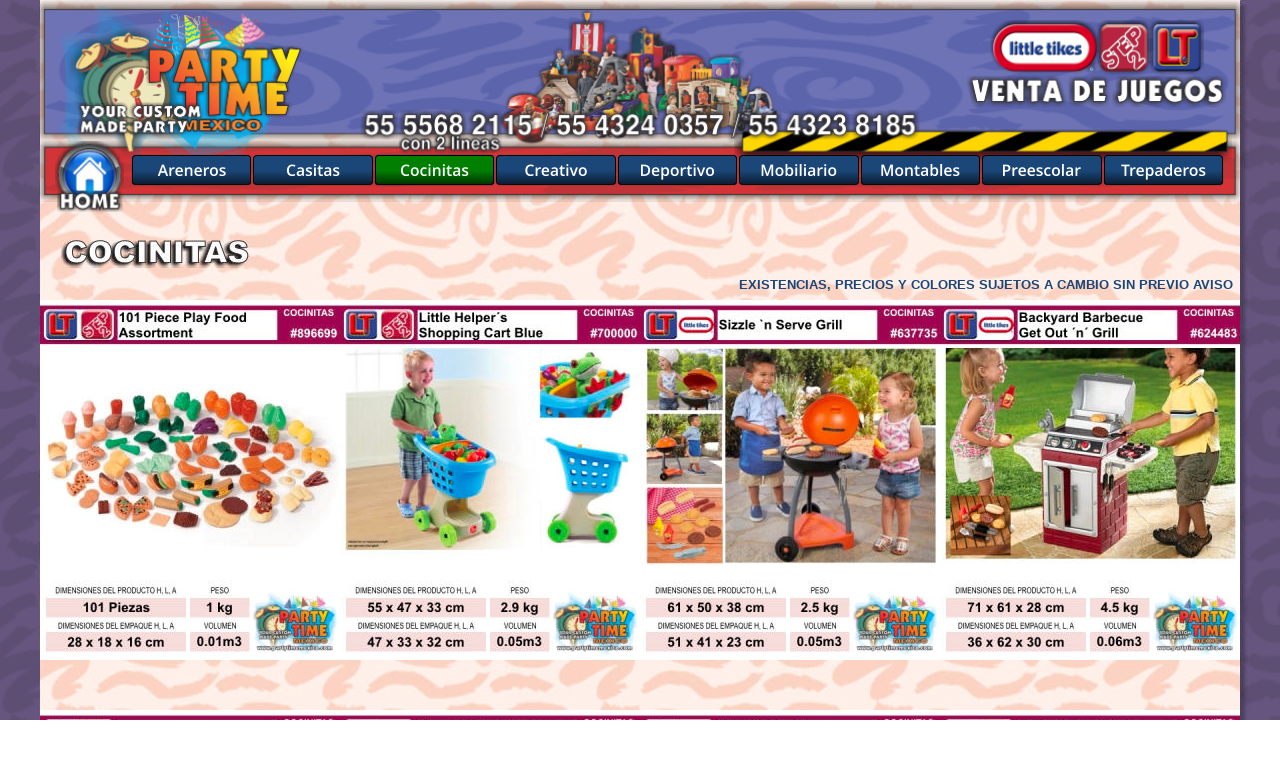

--- FILE ---
content_type: text/html
request_url: https://www.partytimemexico.com/cocinitas.htm
body_size: 1475
content:
<!DOCTYPE html>
<html lang="en">
<head>
 <meta http-equiv="X-UA-Compatible" content="IE=EDGE"/>
 <meta charset="utf-8"/>
 <meta name="Generator" content="Xara HTML filter v.9.0.0.53"/>
 <meta name="XAR Files" content="index_htm_files/xr_files.txt"/>
 <title>COCINITAS EN VENTA</title>
 <meta name="viewport" content="width=device-width, initial-scale=1" />
 <meta name="keywords" content="juegos inflables, brincolines, brincolines en renta, renta de inflables, juegos inflables en renta, renta de brincolines, tiburon inflable, renta de juegos, fiestas infantiles, juegos infantiles, renta de juegos, juegos little tikes, little tikes, renta de little tikes, little tikes en renta, renta de juegos infantiles, recuerdos de fiesta"/>
 <meta name="description" content="RENTA DE JUEGOS"/>
 <link rel="stylesheet" href="index_htm_files/xr_fonts.css"/>
 <script><!--
 if(navigator.userAgent.indexOf('MSIE')!=-1 || navigator.userAgent.indexOf('Trident')!=-1){ document.write('<link rel="stylesheet" href="index_htm_files/xr_fontsie.css"/>');}
 --></script>
 <script>document.documentElement.className="xr_bgh17";</script>
 <link rel="stylesheet" href="index_htm_files/xr_main.css"/>
 <link rel="stylesheet" href="index_htm_files/custom_styles.css"/>
 <link rel="stylesheet" href="index_htm_files/xr_text.css"/>
 <script src="index_htm_files/roe.js"></script>
 <script src="index_htm_files/replaceMobileFonts.js"></script>
 <script src="index_htm_files/prs4.js"></script>
 <script src="index_htm_files/jquery.js"></script>
 <link rel="stylesheet" href="index_htm_files/ani.css"/>
 <style>
  #xr_xr {top:0px;}
 </style>
 <link rel="icon" href="https://partytimemexico.com/index_htm_files/bmptemptemp_Wrp_icon.ico">
</head>
<body class="xr_bgb17">
<div class="xr_ap" id="xr_xrii"  style="width: 100%; height: 100%; min-width: 1200px; min-height: 1591px; top:0%; left:0%; overflow:hidden;">
<div class="xr_ap" id="xr_xr" style="width: 1200px; height: 1591px; left:50%; margin-left: -600px; text-align: left; top:0px;">
 <script>var xr_xr=document.getElementById("xr_xr");xr_rxc();</script>
<div id="xr_td" class="xr_td">
<div class="xr_ap xr_pp">
 <img class="xr_rn_ xr_ap" src="index_htm_files/3356.jpg" alt="" title="" style="left:-2px;top:-2px;width:1214px;height:1605px;"/>
</div>
<div id="xr_xrc18" class="xr_ap xr_xri_ xr_xrc" style="width: 1200px; height: 1591px; overflow:hidden;">
 <img class="xr_ap" src="index_htm_files/2714.jpg" alt="" title="" style="left:0px;top:1530px;width:1200px;height:61px;"/>
 <img class="xr_ap" src="index_htm_files/2568.jpg" alt="" title="" style="left:0px;top:300px;width:300px;height:360px;"/>
 <img class="xr_ap" src="index_htm_files/2569.jpg" alt="" title="" style="left:600px;top:300px;width:300px;height:360px;"/>
 <img class="xr_ap" src="index_htm_files/2570.jpg" alt="" title="" style="left:900px;top:300px;width:300px;height:360px;"/>
 <img class="xr_ap" src="index_htm_files/2571.jpg" alt="" title="" style="left:0px;top:710px;width:300px;height:360px;"/>
 <img class="xr_ap" src="index_htm_files/2572.jpg" alt="" title="" style="left:300px;top:710px;width:300px;height:360px;"/>
 <img class="xr_ap" src="index_htm_files/2573.jpg" alt="" title="" style="left:600px;top:710px;width:300px;height:360px;"/>
 <img class="xr_ap" src="index_htm_files/2574.jpg" alt="" title="" style="left:900px;top:710px;width:300px;height:360px;"/>
 <img class="xr_ap" src="index_htm_files/2594.jpg" alt="" title="" style="left:300px;top:300px;width:300px;height:360px;"/>
 <img class="xr_ap" src="index_htm_files/2595.jpg" alt="" title="" style="left:600px;top:1120px;width:300px;height:360px;"/>
 <img class="xr_ap" src="index_htm_files/2596.jpg" alt="" title="" style="left:900px;top:1120px;width:300px;height:360px;"/>
 <img class="xr_ap" src="index_htm_files/2597.jpg" alt="" title="" style="left:300px;top:1120px;width:300px;height:360px;"/>
 <img class="xr_ap" src="index_htm_files/2598.jpg" alt="" title="" style="left:0px;top:1120px;width:300px;height:360px;"/>
 <img class="xr_ap" src="index_htm_files/2715.jpg" alt="" title="" style="left:20px;top:240px;width:189px;height:29px;"/>
 <div class="xr_txt Normal_text xr_s28" style="position: absolute; left:699px; top:289px; width:484px; height:10px;">
  <span class="xr_tl Normal_text xr_s28" style="top: -11.77px;">EXISTENCIAS, PRECIOS Y COLORES SUJETOS A CAMBIO SIN PREVIO AVISO</span>
 </div>
 <img class="xr_ap xr_parallax50" src="index_htm_files/2873.png" alt="" title="" style="left:0px;top:0px;width:1200px;height:202px;"/>
 <a href="venta.htm" target="_self" onclick="return(xr_nn());">
  <img class="xr_ap xr_parallax50" src="index_htm_files/2875.png" alt="" title="" onmousemove="xr_mo(this,0,event)" style="left:15px;top:140px;width:70px;height:74px;"/>
 </a>
 <div id="xr_xo0" class="xr_ap" style="left:0; top:0; width:1200px; height:100px; visibility:hidden; z-index:3;">
 <a href="" onclick="return(false);" onmousedown="xr_ppir(this);">
 </a>
 </div>
 <div id="xr_xd0"></div>
</div>
<div class="xr_xpos" style="position:absolute; left: 12px; top: 1541px; width:1101px; height:41px;">
<div id="xr_nb77" class="xr_ar">
 <div class="xr_ar xr_nb0">
 <a href="areneros.htm" target="_self" onclick="return(xr_nn());">
  <img class="xr_rn_ xr_ap" src="index_htm_files/1488.png" alt="Areneros" title="" onmousemove="xr_mo(this,0,event)" style="left:0px;top:0px;width:130px;height:41px;"/>
  <img class="xr_rn_ xr_ap xr_ro xr_ro0 xr_tt0" src="index_htm_files/1241.png" alt="Areneros" title="" onmousemove="xr_mo(this,0)" style="left:0px;top:0px;width:130px;height:41px;"/>
 </a>
 </div>
 <div class="xr_ar xr_nb0">
 <a href="casitas.htm" target="_self" onclick="return(xr_nn());">
  <img class="xr_rn_ xr_ap" src="index_htm_files/1489.png" alt="Casitas" title="" onmousemove="xr_mo(this,0,event)" style="left:121px;top:0px;width:130px;height:41px;"/>
  <img class="xr_rn_ xr_ap xr_ro xr_ro0 xr_tt0" src="index_htm_files/1242.png" alt="Casitas" title="" onmousemove="xr_mo(this,0)" style="left:121px;top:0px;width:130px;height:41px;"/>
 </a>
 </div>
 <div class="xr_ar xr_nb0">
 <a href="javascript:;" onclick="return(xr_nn());">
  <img class="xr_rn_ xr_ap" src="index_htm_files/1490.png" alt="Cocinitas" title="" onmousemove="xr_mo(this,0,event)" style="left:242px;top:0px;width:131px;height:41px;"/>
  <img class="xr_rn_ xr_ap xr_rs" src="index_htm_files/1243.png" alt="Cocinitas" title="" onmousemove="xr_mo(this,0)" style="left:242px;top:0px;width:131px;height:41px;"/>
 </a>
 </div>
 <div class="xr_ar xr_nb0">
 <a href="creativo.htm" target="_self" onclick="return(xr_nn());">
  <img class="xr_rn_ xr_ap" src="index_htm_files/1491.png" alt="Creativo" title="" onmousemove="xr_mo(this,0,event)" style="left:364px;top:0px;width:130px;height:41px;"/>
  <img class="xr_rn_index_htm_files/1244@2x.png xr_ap xr_ro xr_ro0 xr_tt0" src="index_htm_files/4404.png" alt="Creativo" title="" onmousemove="xr_mo(this,0)" style="left:364px;top:0px;width:130px;height:41px;"/>
 </a>
 </div>
 <div class="xr_ar xr_nb0">
 <a href="deportivo.htm" target="_self" onclick="return(xr_nn());">
  <img class="xr_rn_ xr_ap" src="index_htm_files/1492.png" alt="Deportivo" title="" onmousemove="xr_mo(this,0,event)" style="left:485px;top:0px;width:131px;height:41px;"/>
  <img class="xr_rn_ xr_ap xr_ro xr_ro0 xr_tt0" src="index_htm_files/1501.png" alt="Deportivo" title="" onmousemove="xr_mo(this,0)" style="left:485px;top:0px;width:131px;height:41px;"/>
 </a>
 </div>
 <div class="xr_ar xr_nb0">
 <a href="mobiliario.htm" target="_self" onclick="return(xr_nn());">
  <img class="xr_rn_ xr_ap" src="index_htm_files/1493.png" alt="Mobiliario" title="" onmousemove="xr_mo(this,0,event)" style="left:607px;top:0px;width:130px;height:41px;"/>
  <img class="xr_rn_ xr_ap xr_ro xr_ro0 xr_tt0" src="index_htm_files/1502.png" alt="Mobiliario" title="" onmousemove="xr_mo(this,0)" style="left:607px;top:0px;width:130px;height:41px;"/>
 </a>
 </div>
 <div class="xr_ar xr_nb0">
 <a href="montables.htm" target="_self" onclick="return(xr_nn());">
  <img class="xr_rn_ xr_ap" src="index_htm_files/1494.png" alt="Montables" title="" onmousemove="xr_mo(this,0,event)" style="left:728px;top:0px;width:131px;height:41px;"/>
  <img class="xr_rn_ xr_ap xr_ro xr_ro0 xr_tt0" src="index_htm_files/1503.png" alt="Montables" title="" onmousemove="xr_mo(this,0)" style="left:728px;top:0px;width:131px;height:41px;"/>
 </a>
 </div>
 <div class="xr_ar xr_nb0">
 <a href="preescolar.htm" target="_self" onclick="return(xr_nn());">
  <img class="xr_rn_ xr_ap" src="index_htm_files/1495.png" alt="Preescolar" title="" onmousemove="xr_mo(this,0,event)" style="left:850px;top:0px;width:130px;height:41px;"/>
  <img class="xr_rn_ xr_ap xr_ro xr_ro0 xr_tt0" src="index_htm_files/1510.png" alt="Preescolar" title="" onmousemove="xr_mo(this,0)" style="left:850px;top:0px;width:130px;height:41px;"/>
 </a>
 </div>
 <div class="xr_ar xr_nb0">
 <a href="trepaderos.htm" target="_self" onclick="return(xr_nn());">
  <img class="xr_rn_ xr_ap" src="index_htm_files/1496.png" alt="Trepaderos" title="" onmousemove="xr_mo(this,0,event)" style="left:971px;top:0px;width:130px;height:41px;"/>
  <img class="xr_rn_ xr_ap xr_ro xr_ro0 xr_tt0" src="index_htm_files/1511.png" alt="Trepaderos" title="" onmousemove="xr_mo(this,0)" style="left:971px;top:0px;width:130px;height:41px;"/>
 </a>
 </div>
</div>
</div>
<div class="xr_xpos xr_parallax50" style="position:absolute; left: 87px; top: 150px; width:1101px; height:41px;">
<div id="xr_nb79" class="xr_ar">
 <div class="xr_ar xr_nb0">
 <a href="areneros.htm" target="_self" onclick="return(xr_nn());">
  <img class="xr_rn_ xr_ap" src="index_htm_files/1488.png" alt="Areneros" title="" onmousemove="xr_mo(this,0,event)" style="left:0px;top:0px;width:130px;height:41px;"/>
  <img class="xr_rn_ xr_ap xr_ro xr_ro0 xr_tt0" src="index_htm_files/1241.png" alt="Areneros" title="" onmousemove="xr_mo(this,0)" style="left:0px;top:0px;width:130px;height:41px;"/>
 </a>
 </div>
 <div class="xr_ar xr_nb0">
 <a href="casitas.htm" target="_self" onclick="return(xr_nn());">
  <img class="xr_rn_ xr_ap" src="index_htm_files/1489.png" alt="Casitas" title="" onmousemove="xr_mo(this,0,event)" style="left:121px;top:0px;width:130px;height:41px;"/>
  <img class="xr_rn_ xr_ap xr_ro xr_ro0 xr_tt0" src="index_htm_files/1242.png" alt="Casitas" title="" onmousemove="xr_mo(this,0)" style="left:121px;top:0px;width:130px;height:41px;"/>
 </a>
 </div>
 <div class="xr_ar xr_nb0">
 <a href="javascript:;" onclick="return(xr_nn());">
  <img class="xr_rn_ xr_ap" src="index_htm_files/1490.png" alt="Cocinitas" title="" onmousemove="xr_mo(this,0,event)" style="left:242px;top:0px;width:131px;height:41px;"/>
  <img class="xr_rn_ xr_ap xr_rs" src="index_htm_files/1243.png" alt="Cocinitas" title="" onmousemove="xr_mo(this,0)" style="left:242px;top:0px;width:131px;height:41px;"/>
 </a>
 </div>
 <div class="xr_ar xr_nb0">
 <a href="creativo.htm" target="_self" onclick="return(xr_nn());">
  <img class="xr_rn_ xr_ap" src="index_htm_files/1491.png" alt="Creativo" title="" onmousemove="xr_mo(this,0,event)" style="left:364px;top:0px;width:130px;height:41px;"/>
  <img class="xr_rn_index_htm_files/1244@2x.png xr_ap xr_ro xr_ro0 xr_tt0" src="index_htm_files/4404.png" alt="Creativo" title="" onmousemove="xr_mo(this,0)" style="left:364px;top:0px;width:130px;height:41px;"/>
 </a>
 </div>
 <div class="xr_ar xr_nb0">
 <a href="deportivo.htm" target="_self" onclick="return(xr_nn());">
  <img class="xr_rn_ xr_ap" src="index_htm_files/1492.png" alt="Deportivo" title="" onmousemove="xr_mo(this,0,event)" style="left:485px;top:0px;width:131px;height:41px;"/>
  <img class="xr_rn_ xr_ap xr_ro xr_ro0 xr_tt0" src="index_htm_files/1501.png" alt="Deportivo" title="" onmousemove="xr_mo(this,0)" style="left:485px;top:0px;width:131px;height:41px;"/>
 </a>
 </div>
 <div class="xr_ar xr_nb0">
 <a href="mobiliario.htm" target="_self" onclick="return(xr_nn());">
  <img class="xr_rn_ xr_ap" src="index_htm_files/1493.png" alt="Mobiliario" title="" onmousemove="xr_mo(this,0,event)" style="left:607px;top:0px;width:130px;height:41px;"/>
  <img class="xr_rn_ xr_ap xr_ro xr_ro0 xr_tt0" src="index_htm_files/1502.png" alt="Mobiliario" title="" onmousemove="xr_mo(this,0)" style="left:607px;top:0px;width:130px;height:41px;"/>
 </a>
 </div>
 <div class="xr_ar xr_nb0">
 <a href="montables.htm" target="_self" onclick="return(xr_nn());">
  <img class="xr_rn_ xr_ap" src="index_htm_files/1494.png" alt="Montables" title="" onmousemove="xr_mo(this,0,event)" style="left:728px;top:0px;width:131px;height:41px;"/>
  <img class="xr_rn_ xr_ap xr_ro xr_ro0 xr_tt0" src="index_htm_files/1503.png" alt="Montables" title="" onmousemove="xr_mo(this,0)" style="left:728px;top:0px;width:131px;height:41px;"/>
 </a>
 </div>
 <div class="xr_ar xr_nb0">
 <a href="preescolar.htm" target="_self" onclick="return(xr_nn());">
  <img class="xr_rn_ xr_ap" src="index_htm_files/1495.png" alt="Preescolar" title="" onmousemove="xr_mo(this,0,event)" style="left:850px;top:0px;width:130px;height:41px;"/>
  <img class="xr_rn_ xr_ap xr_ro xr_ro0 xr_tt0" src="index_htm_files/1510.png" alt="Preescolar" title="" onmousemove="xr_mo(this,0)" style="left:850px;top:0px;width:130px;height:41px;"/>
 </a>
 </div>
 <div class="xr_ar xr_nb0">
 <a href="trepaderos.htm" target="_self" onclick="return(xr_nn());">
  <img class="xr_rn_ xr_ap" src="index_htm_files/1496.png" alt="Trepaderos" title="" onmousemove="xr_mo(this,0,event)" style="left:971px;top:0px;width:130px;height:41px;"/>
  <img class="xr_rn_ xr_ap xr_ro xr_ro0 xr_tt0" src="index_htm_files/1511.png" alt="Trepaderos" title="" onmousemove="xr_mo(this,0)" style="left:971px;top:0px;width:130px;height:41px;"/>
 </a>
 </div>
</div>
</div>
</div>
</div>
</div >
<!--[if lt IE 7]><script src="index_htm_files/png.js"></script><![endif]-->
<!--[if IE]><script>xr_aeh()</script><![endif]--><!--[if !IE]>--><script>xr_htm();repMobFonts();window.addEventListener('load', xr_aeh, false);</script><!--<![endif]-->
</body>
</html>

--- FILE ---
content_type: text/css
request_url: https://www.partytimemexico.com/index_htm_files/xr_fonts.css
body_size: -122
content:
@import url(https://fonts.googleapis.com/css?family=Arimo:regular,700&subset=latin);
@import url(https://fonts.googleapis.com/css?family=Open+Sans:700&subset=latin);


--- FILE ---
content_type: text/css
request_url: https://www.partytimemexico.com/index_htm_files/xr_main.css
body_size: 1550
content:
/* Site settings */
body {background-color:#ffffff;margin:0px;font-family:Arial,sans-serif;font-size:13px;font-weight:normal;font-style:normal;text-decoration:none;text-rendering:optimizeLegibility;font-feature-settings:'kern', 'liga' 0, 'clig' 0, 'calt' 0;color:#000000;letter-spacing:0em;-webkit-print-color-adjust:exact;}
a {text-decoration:none;}
a:link {color:#1A4678; cursor:pointer;}
a:visited {color:#1A4678;}
a:hover {color:#E02939;}
a * {color:#1A4678;text-decoration:none;}
sup {font-size:0.5em; vertical-align: 0.66em;}
sub {font-size:0.5em; vertical-align: -0.1em;}
.xr_tl {position: absolute; white-space: pre; unicode-bidi:bidi-override;}
.xr_tr {position: absolute; white-space: pre; unicode-bidi:bidi-override; text-align:right;}
.xr_tc {position: absolute; white-space: pre; unicode-bidi:bidi-override; text-align:center;}
.xr_tj {position: absolute; unicode-bidi:bidi-override; text-align:justify;}
.xr_tb {position: absolute; unicode-bidi:bidi-override;}
.xr_e1 {display: inline-block; border:none; white-space:normal;}
.xr_e2 {position: absolute; display: block; border:none;}
.xr_ap {position: absolute; border:none;}
.xr_ar {position: absolute; display:block;}
.xr_ae {position: relative; border:none;}
.xr_strb {z-index: 1;}
.xr_strb .mxs-arrow, .xr_strb .mxs-navigation {visibility: hidden;}
.xr_strf {z-index: 3;}
.xr_xrc, .xr_xri_, .xr_sxri, .xr_xpos {z-index: 2;}
.xr_ro, .xr_rd, .xr_rs {z-index: 3;}
.xr_tu {unicode-bidi:bidi-override;margin-top:0px;margin-bottom:0px;}

.xr_tt0 {transition: all 0s;}
.xr_tt1 {transition: all 0.1s; transition-timing-function: ease-in;}
.xr_tt2 {transition: all 0.25s; transition-timing-function: ease-in;}
.xr_tt3 {transition: all 0.5s; transition-timing-function: ease-in;}
.xr_tt4 {transition: all 1s; transition-timing-function: ease-in;}
.xr_tt5 {transition: all 2s; transition-timing-function: ease-in;}
a:hover .xr_ro, a:active .xr_rd, .xr_nb0:hover .xr_ro{visibility:visible;opacity: 1;transform: none;}

a:active .xr_ro {opacity:0;}
.xr_ro, .xr_rd {visibility:hidden;opacity:0;}
.xr_ro0, .xr_rd0, a:active .xr_ro0 {opacity:0;}
.xr_ro1, .xr_rd1, a:active .xr_ro1 {transform:translate3d(0,-20%,0);}
.xr_ro2, .xr_rd2, a:active .xr_ro2 {transform:translate3d(20%,0,0);}
.xr_ro3, .xr_rd3, a:active .xr_ro3 {transform-origin:top; transform:scale3d(1,0.3,1);}
.xr_ro4, .xr_rd4, a:active .xr_ro4 {transform-origin:left; transform:scale3d(0.3,1,1);}
.xr_ro5, .xr_rd5, a:active .xr_ro5 {transform:rotate3d(1,0,0,180deg); -ms-transform: rotateX(180deg);}
.xr_ro6, .xr_rd6, a:active .xr_ro6 {transform:rotate3d(0,1,0,180deg); -ms-transform: rotateY(180deg);}
.xr_ro7, .xr_rd7, a:active .xr_ro7 {transform:rotate3d(0,0,1,180deg);}
.xr_ro8, .xr_rd8, a:active .xr_ro8 {transform:scale3d(0.3,0.3,1);}
.xr_ro9, .xr_rd9, a:active .xr_ro9 {transform:skew(-30deg,0) translate3d(10%,0,0);}
.xr_ro10, .xr_rd10, a:active .xr_ro10 {transform-origin:50% 500%; transform:rotate3d(0,0,1,10deg);}
.xr_ro11, .xr_rd11, a:active .xr_ro11 {transform:translate3d(0,-50%,0) scale3d(0.3,0.3,1);}
.xr_ro12, .xr_rd12, a:active .xr_ro12 {transform:translate3d(0,20%,0);}
.xr_ro13, .xr_rd13, a:active .xr_ro13 {transform:translate3d(-20%,0,0);}
.xr_stickie {z-index: 90;}
.xr_nb0 {touch-action: none;}
.xr_nb0:hover > .xr_nb2, .xr_nb1:hover > .xr_nb2 {visibility: visible; opacity: 1 !important; transform: none !important;}
.xr_nb2 {white-space: nowrap; padding:0px; margin:0px; visibility: hidden; position: absolute; z-index:101;}
.xr_nb2 li {display:block;}
.xr_nb2 li a {display:block; text-decoration:none;}
.xr_nb4 {display:block; padding:0px; margin:0px;}
.xr_nb6 {width:100%; height:2px;}
.xr_nb1 {position: relative;}
.xr_nb1:after {content: ''; position: absolute; top: 50%; right: .5em; height: 0px; width: 0px; border: 5px solid transparent; margin-top: -5px; margin-right: -3px; border-color: transparent; border-left-color: inherit;}
.xr_apb {display:block; position:absolute;}
.xr_c_Theme_Color_1 {color:#1A4678;}
.xr_bgb0 {background:url('392.png') 20px 20px repeat; background-attachment:fixed;}
.xr_bgb1 {background:url('440.jpg') -84px 0px repeat; background-attachment:fixed;}
.xr_bgb2 {background:url('440.jpg') -84px 0px repeat; background-attachment:fixed;}
#xr_nb1 {font-family:Arial; font-size:11px;}
#xr_nb1 li:hover > a {background-color:#666666; color:#FFFFFF;}
#xr_nb1 li a {color:#000000; background-color:#B2B2B2; padding:2px; padding-right:20px;}
#xr_nb1 li > div {background-color:#B2B2B2; padding:2px;}
#xr_nb1 .xr_nb6 {background-color:#000000;}
#xr_nb1 li {border-color:#000000;}
#xr_nb1 li:hover {border-color:#FFFFFF;}
#xr_nb1 ul {border: solid 0px #000000; background-color:#B2B2B2;}
#xr_nb1 .xr_nb2 {transition: visibility 300ms;}
.xr_bgb3 {background:url('440.jpg') -84px 0px repeat; background-attachment:fixed;}
#xr_nb5 {font-family:Arial; font-size:11px;}
#xr_nb5 li:hover > a {background-color:#666666; color:#FFFFFF;}
#xr_nb5 li a {color:#000000; background-color:#B2B2B2; padding:2px; padding-right:20px;}
#xr_nb5 li > div {background-color:#B2B2B2; padding:2px;}
#xr_nb5 .xr_nb6 {background-color:#000000;}
#xr_nb5 li {border-color:#000000;}
#xr_nb5 li:hover {border-color:#FFFFFF;}
#xr_nb5 ul {border: solid 0px #000000; background-color:#B2B2B2;}
#xr_nb5 .xr_nb2 {transition: visibility 300ms;}
#xr_nb7 {font-family:Arial; font-size:11px;}
#xr_nb7 li:hover > a {background-color:#666666; color:#FFFFFF;}
#xr_nb7 li a {color:#000000; background-color:#B2B2B2; padding:2px; padding-right:20px;}
#xr_nb7 li > div {background-color:#B2B2B2; padding:2px;}
#xr_nb7 .xr_nb6 {background-color:#000000;}
#xr_nb7 li {border-color:#000000;}
#xr_nb7 li:hover {border-color:#FFFFFF;}
#xr_nb7 ul {border: solid 0px #000000; background-color:#B2B2B2;}
#xr_nb7 .xr_nb2 {transition: visibility 300ms;}
.xr_bgb4 {background:url('440.jpg') -84px 0px repeat; background-attachment:fixed;}
#xr_nb13 {font-family:Arial; font-size:11px;}
#xr_nb13 li:hover > a {background-color:#666666; color:#FFFFFF;}
#xr_nb13 li a {color:#000000; background-color:#B2B2B2; padding:2px; padding-right:20px;}
#xr_nb13 li > div {background-color:#B2B2B2; padding:2px;}
#xr_nb13 .xr_nb6 {background-color:#000000;}
#xr_nb13 li {border-color:#000000;}
#xr_nb13 li:hover {border-color:#FFFFFF;}
#xr_nb13 ul {border: solid 0px #000000; background-color:#B2B2B2;}
#xr_nb13 .xr_nb2 {transition: visibility 300ms;}
#xr_nb15 {font-family:Arial; font-size:11px;}
#xr_nb15 li:hover > a {background-color:#666666; color:#FFFFFF;}
#xr_nb15 li a {color:#000000; background-color:#B2B2B2; padding:2px; padding-right:20px;}
#xr_nb15 li > div {background-color:#B2B2B2; padding:2px;}
#xr_nb15 .xr_nb6 {background-color:#000000;}
#xr_nb15 li {border-color:#000000;}
#xr_nb15 li:hover {border-color:#FFFFFF;}
#xr_nb15 ul {border: solid 0px #000000; background-color:#B2B2B2;}
#xr_nb15 .xr_nb2 {transition: visibility 300ms;}
.xr_bgb5 {background:url('440.jpg') -84px 0px repeat; background-attachment:fixed;}
#xr_nb21 {font-family:Arial; font-size:11px;}
#xr_nb21 li:hover > a {background-color:#666666; color:#FFFFFF;}
#xr_nb21 li a {color:#000000; background-color:#B2B2B2; padding:2px; padding-right:20px;}
#xr_nb21 li > div {background-color:#B2B2B2; padding:2px;}
#xr_nb21 .xr_nb6 {background-color:#000000;}
#xr_nb21 li {border-color:#000000;}
#xr_nb21 li:hover {border-color:#FFFFFF;}
#xr_nb21 ul {border: solid 0px #000000; background-color:#B2B2B2;}
#xr_nb21 .xr_nb2 {transition: visibility 300ms;}
#xr_nb23 {font-family:Arial; font-size:11px;}
#xr_nb23 li:hover > a {background-color:#666666; color:#FFFFFF;}
#xr_nb23 li a {color:#000000; background-color:#B2B2B2; padding:2px; padding-right:20px;}
#xr_nb23 li > div {background-color:#B2B2B2; padding:2px;}
#xr_nb23 .xr_nb6 {background-color:#000000;}
#xr_nb23 li {border-color:#000000;}
#xr_nb23 li:hover {border-color:#FFFFFF;}
#xr_nb23 ul {border: solid 0px #000000; background-color:#B2B2B2;}
#xr_nb23 .xr_nb2 {transition: visibility 300ms;}
.xr_bgb6 {background:url('440.jpg') -84px 0px repeat; background-attachment:fixed;}
#xr_nb29 {font-family:Arial; font-size:11px;}
#xr_nb29 li:hover > a {background-color:#666666; color:#FFFFFF;}
#xr_nb29 li a {color:#000000; background-color:#B2B2B2; padding:2px; padding-right:20px;}
#xr_nb29 li > div {background-color:#B2B2B2; padding:2px;}
#xr_nb29 .xr_nb6 {background-color:#000000;}
#xr_nb29 li {border-color:#000000;}
#xr_nb29 li:hover {border-color:#FFFFFF;}
#xr_nb29 ul {border: solid 0px #000000; background-color:#B2B2B2;}
#xr_nb29 .xr_nb2 {transition: visibility 300ms;}
#xr_nb31 {font-family:Arial; font-size:11px;}
#xr_nb31 li:hover > a {background-color:#666666; color:#FFFFFF;}
#xr_nb31 li a {color:#000000; background-color:#B2B2B2; padding:2px; padding-right:20px;}
#xr_nb31 li > div {background-color:#B2B2B2; padding:2px;}
#xr_nb31 .xr_nb6 {background-color:#000000;}
#xr_nb31 li {border-color:#000000;}
#xr_nb31 li:hover {border-color:#FFFFFF;}
#xr_nb31 ul {border: solid 0px #000000; background-color:#B2B2B2;}
#xr_nb31 .xr_nb2 {transition: visibility 300ms;}
.xr_bgb7 {background:url('440.jpg') -84px 0px repeat; background-attachment:fixed;}
#xr_nb37 {font-family:Arial; font-size:11px;}
#xr_nb37 li:hover > a {background-color:#666666; color:#FFFFFF;}
#xr_nb37 li a {color:#000000; background-color:#B2B2B2; padding:2px; padding-right:20px;}
#xr_nb37 li > div {background-color:#B2B2B2; padding:2px;}
#xr_nb37 .xr_nb6 {background-color:#000000;}
#xr_nb37 li {border-color:#000000;}
#xr_nb37 li:hover {border-color:#FFFFFF;}
#xr_nb37 ul {border: solid 0px #000000; background-color:#B2B2B2;}
#xr_nb37 .xr_nb2 {transition: visibility 300ms;}
#xr_nb39 {font-family:Arial; font-size:11px;}
#xr_nb39 li:hover > a {background-color:#666666; color:#FFFFFF;}
#xr_nb39 li a {color:#000000; background-color:#B2B2B2; padding:2px; padding-right:20px;}
#xr_nb39 li > div {background-color:#B2B2B2; padding:2px;}
#xr_nb39 .xr_nb6 {background-color:#000000;}
#xr_nb39 li {border-color:#000000;}
#xr_nb39 li:hover {border-color:#FFFFFF;}
#xr_nb39 ul {border: solid 0px #000000; background-color:#B2B2B2;}
#xr_nb39 .xr_nb2 {transition: visibility 300ms;}
.xr_bgb8 {background:url('440.jpg') -84px 0px repeat; background-attachment:fixed;}
#xr_nb45 {font-family:Arial; font-size:11px;}
#xr_nb45 li:hover > a {background-color:#666666; color:#FFFFFF;}
#xr_nb45 li a {color:#000000; background-color:#B2B2B2; padding:2px; padding-right:20px;}
#xr_nb45 li > div {background-color:#B2B2B2; padding:2px;}
#xr_nb45 .xr_nb6 {background-color:#000000;}
#xr_nb45 li {border-color:#000000;}
#xr_nb45 li:hover {border-color:#FFFFFF;}
#xr_nb45 ul {border: solid 0px #000000; background-color:#B2B2B2;}
#xr_nb45 .xr_nb2 {transition: visibility 300ms;}
#xr_nb47 {font-family:Arial; font-size:11px;}
#xr_nb47 li:hover > a {background-color:#666666; color:#FFFFFF;}
#xr_nb47 li a {color:#000000; background-color:#B2B2B2; padding:2px; padding-right:20px;}
#xr_nb47 li > div {background-color:#B2B2B2; padding:2px;}
#xr_nb47 .xr_nb6 {background-color:#000000;}
#xr_nb47 li {border-color:#000000;}
#xr_nb47 li:hover {border-color:#FFFFFF;}
#xr_nb47 ul {border: solid 0px #000000; background-color:#B2B2B2;}
#xr_nb47 .xr_nb2 {transition: visibility 300ms;}
.xr_bgb9 {background:url('440.jpg') -84px 0px repeat; background-attachment:fixed;}
#xr_nb53 {font-family:Arial; font-size:11px;}
#xr_nb53 li:hover > a {background-color:#666666; color:#FFFFFF;}
#xr_nb53 li a {color:#000000; background-color:#B2B2B2; padding:2px; padding-right:20px;}
#xr_nb53 li > div {background-color:#B2B2B2; padding:2px;}
#xr_nb53 .xr_nb6 {background-color:#000000;}
#xr_nb53 li {border-color:#000000;}
#xr_nb53 li:hover {border-color:#FFFFFF;}
#xr_nb53 ul {border: solid 0px #000000; background-color:#B2B2B2;}
#xr_nb53 .xr_nb2 {transition: visibility 300ms;}
#xr_nb55 {font-family:Arial; font-size:11px;}
#xr_nb55 li:hover > a {background-color:#666666; color:#FFFFFF;}
#xr_nb55 li a {color:#000000; background-color:#B2B2B2; padding:2px; padding-right:20px;}
#xr_nb55 li > div {background-color:#B2B2B2; padding:2px;}
#xr_nb55 .xr_nb6 {background-color:#000000;}
#xr_nb55 li {border-color:#000000;}
#xr_nb55 li:hover {border-color:#FFFFFF;}
#xr_nb55 ul {border: solid 0px #000000; background-color:#B2B2B2;}
#xr_nb55 .xr_nb2 {transition: visibility 300ms;}
.xr_bgb10 {background:url('440.jpg') -84px 0px repeat; background-attachment:fixed;}
.xr_bgb11 {background:url('440.jpg') -84px 0px repeat; background-attachment:fixed;}
.xr_bgb12 {background:url('440.jpg') -84px 0px repeat; background-attachment:fixed;}
.xr_bgb13 {background:url('440.jpg') -84px 0px repeat; background-attachment:fixed;}
.xr_bgb14 {background:url('392.png') 0px 0px repeat; background-attachment:fixed;}
.xr_bgb15 {background:url('392.png') 0px 0px repeat; background-attachment:fixed;}
#xr_nb61 {font-family:Arial; font-size:11px;}
#xr_nb61 li:hover > a {background-color:#666666; color:#FFFFFF;}
#xr_nb61 li a {color:#000000; background-color:#B2B2B2; padding:2px; padding-right:20px;}
#xr_nb61 li > div {background-color:#B2B2B2; padding:2px;}
#xr_nb61 .xr_nb6 {background-color:#000000;}
#xr_nb61 li {border-color:#000000;}
#xr_nb61 li:hover {border-color:#FFFFFF;}
#xr_nb61 ul {border: solid 0px #000000; background-color:#B2B2B2;}
#xr_nb61 .xr_nb2 {transition: visibility 300ms;}
#xr_nb63 {font-family:Arial; font-size:11px;}
#xr_nb63 li:hover > a {background-color:#666666; color:#FFFFFF;}
#xr_nb63 li a {color:#000000; background-color:#B2B2B2; padding:2px; padding-right:20px;}
#xr_nb63 li > div {background-color:#B2B2B2; padding:2px;}
#xr_nb63 .xr_nb6 {background-color:#000000;}
#xr_nb63 li {border-color:#000000;}
#xr_nb63 li:hover {border-color:#FFFFFF;}
#xr_nb63 ul {border: solid 0px #000000; background-color:#B2B2B2;}
#xr_nb63 .xr_nb2 {transition: visibility 300ms;}
.xr_bgb16 {background:url('392.png') 0px 0px repeat; background-attachment:fixed;}
#xr_nb69 {font-family:Arial; font-size:11px;}
#xr_nb69 li:hover > a {background-color:#666666; color:#FFFFFF;}
#xr_nb69 li a {color:#000000; background-color:#B2B2B2; padding:2px; padding-right:20px;}
#xr_nb69 li > div {background-color:#B2B2B2; padding:2px;}
#xr_nb69 .xr_nb6 {background-color:#000000;}
#xr_nb69 li {border-color:#000000;}
#xr_nb69 li:hover {border-color:#FFFFFF;}
#xr_nb69 ul {border: solid 0px #000000; background-color:#B2B2B2;}
#xr_nb69 .xr_nb2 {transition: visibility 300ms;}
#xr_nb71 {font-family:Arial; font-size:11px;}
#xr_nb71 li:hover > a {background-color:#666666; color:#FFFFFF;}
#xr_nb71 li a {color:#000000; background-color:#B2B2B2; padding:2px; padding-right:20px;}
#xr_nb71 li > div {background-color:#B2B2B2; padding:2px;}
#xr_nb71 .xr_nb6 {background-color:#000000;}
#xr_nb71 li {border-color:#000000;}
#xr_nb71 li:hover {border-color:#FFFFFF;}
#xr_nb71 ul {border: solid 0px #000000; background-color:#B2B2B2;}
#xr_nb71 .xr_nb2 {transition: visibility 300ms;}
.xr_bgb17 {background:url('392.png') 0px 0px repeat; background-attachment:fixed;}
#xr_nb77 {font-family:Arial; font-size:11px;}
#xr_nb77 li:hover > a {background-color:#666666; color:#FFFFFF;}
#xr_nb77 li a {color:#000000; background-color:#B2B2B2; padding:2px; padding-right:20px;}
#xr_nb77 li > div {background-color:#B2B2B2; padding:2px;}
#xr_nb77 .xr_nb6 {background-color:#000000;}
#xr_nb77 li {border-color:#000000;}
#xr_nb77 li:hover {border-color:#FFFFFF;}
#xr_nb77 ul {border: solid 0px #000000; background-color:#B2B2B2;}
#xr_nb77 .xr_nb2 {transition: visibility 300ms;}
#xr_nb79 {font-family:Arial; font-size:11px;}
#xr_nb79 li:hover > a {background-color:#666666; color:#FFFFFF;}
#xr_nb79 li a {color:#000000; background-color:#B2B2B2; padding:2px; padding-right:20px;}
#xr_nb79 li > div {background-color:#B2B2B2; padding:2px;}
#xr_nb79 .xr_nb6 {background-color:#000000;}
#xr_nb79 li {border-color:#000000;}
#xr_nb79 li:hover {border-color:#FFFFFF;}
#xr_nb79 ul {border: solid 0px #000000; background-color:#B2B2B2;}
#xr_nb79 .xr_nb2 {transition: visibility 300ms;}
.xr_bgb18 {background:url('392.png') 0px 0px repeat; background-attachment:fixed;}
#xr_nb85 {font-family:Arial; font-size:11px;}
#xr_nb85 li:hover > a {background-color:#666666; color:#FFFFFF;}
#xr_nb85 li a {color:#000000; background-color:#B2B2B2; padding:2px; padding-right:20px;}
#xr_nb85 li > div {background-color:#B2B2B2; padding:2px;}
#xr_nb85 .xr_nb6 {background-color:#000000;}
#xr_nb85 li {border-color:#000000;}
#xr_nb85 li:hover {border-color:#FFFFFF;}
#xr_nb85 ul {border: solid 0px #000000; background-color:#B2B2B2;}
#xr_nb85 .xr_nb2 {transition: visibility 300ms;}
#xr_nb87 {font-family:Arial; font-size:11px;}
#xr_nb87 li:hover > a {background-color:#666666; color:#FFFFFF;}
#xr_nb87 li a {color:#000000; background-color:#B2B2B2; padding:2px; padding-right:20px;}
#xr_nb87 li > div {background-color:#B2B2B2; padding:2px;}
#xr_nb87 .xr_nb6 {background-color:#000000;}
#xr_nb87 li {border-color:#000000;}
#xr_nb87 li:hover {border-color:#FFFFFF;}
#xr_nb87 ul {border: solid 0px #000000; background-color:#B2B2B2;}
#xr_nb87 .xr_nb2 {transition: visibility 300ms;}
.xr_bgb19 {background:url('392.png') 0px 0px repeat; background-attachment:fixed;}
#xr_nb93 {font-family:Arial; font-size:11px;}
#xr_nb93 li:hover > a {background-color:#666666; color:#FFFFFF;}
#xr_nb93 li a {color:#000000; background-color:#B2B2B2; padding:2px; padding-right:20px;}
#xr_nb93 li > div {background-color:#B2B2B2; padding:2px;}
#xr_nb93 .xr_nb6 {background-color:#000000;}
#xr_nb93 li {border-color:#000000;}
#xr_nb93 li:hover {border-color:#FFFFFF;}
#xr_nb93 ul {border: solid 0px #000000; background-color:#B2B2B2;}
#xr_nb93 .xr_nb2 {transition: visibility 300ms;}
#xr_nb95 {font-family:Arial; font-size:11px;}
#xr_nb95 li:hover > a {background-color:#666666; color:#FFFFFF;}
#xr_nb95 li a {color:#000000; background-color:#B2B2B2; padding:2px; padding-right:20px;}
#xr_nb95 li > div {background-color:#B2B2B2; padding:2px;}
#xr_nb95 .xr_nb6 {background-color:#000000;}
#xr_nb95 li {border-color:#000000;}
#xr_nb95 li:hover {border-color:#FFFFFF;}
#xr_nb95 ul {border: solid 0px #000000; background-color:#B2B2B2;}
#xr_nb95 .xr_nb2 {transition: visibility 300ms;}
.xr_bgb20 {background:url('392.png') 0px 0px repeat; background-attachment:fixed;}
#xr_nb101 {font-family:Arial; font-size:11px;}
#xr_nb101 li:hover > a {background-color:#666666; color:#FFFFFF;}
#xr_nb101 li a {color:#000000; background-color:#B2B2B2; padding:2px; padding-right:20px;}
#xr_nb101 li > div {background-color:#B2B2B2; padding:2px;}
#xr_nb101 .xr_nb6 {background-color:#000000;}
#xr_nb101 li {border-color:#000000;}
#xr_nb101 li:hover {border-color:#FFFFFF;}
#xr_nb101 ul {border: solid 0px #000000; background-color:#B2B2B2;}
#xr_nb101 .xr_nb2 {transition: visibility 300ms;}
#xr_nb103 {font-family:Arial; font-size:11px;}
#xr_nb103 li:hover > a {background-color:#666666; color:#FFFFFF;}
#xr_nb103 li a {color:#000000; background-color:#B2B2B2; padding:2px; padding-right:20px;}
#xr_nb103 li > div {background-color:#B2B2B2; padding:2px;}
#xr_nb103 .xr_nb6 {background-color:#000000;}
#xr_nb103 li {border-color:#000000;}
#xr_nb103 li:hover {border-color:#FFFFFF;}
#xr_nb103 ul {border: solid 0px #000000; background-color:#B2B2B2;}
#xr_nb103 .xr_nb2 {transition: visibility 300ms;}
.xr_bgb21 {background:url('392.png') 0px 0px repeat; background-attachment:fixed;}
#xr_nb109 {font-family:Arial; font-size:11px;}
#xr_nb109 li:hover > a {background-color:#666666; color:#FFFFFF;}
#xr_nb109 li a {color:#000000; background-color:#B2B2B2; padding:2px; padding-right:20px;}
#xr_nb109 li > div {background-color:#B2B2B2; padding:2px;}
#xr_nb109 .xr_nb6 {background-color:#000000;}
#xr_nb109 li {border-color:#000000;}
#xr_nb109 li:hover {border-color:#FFFFFF;}
#xr_nb109 ul {border: solid 0px #000000; background-color:#B2B2B2;}
#xr_nb109 .xr_nb2 {transition: visibility 300ms;}
#xr_nb111 {font-family:Arial; font-size:11px;}
#xr_nb111 li:hover > a {background-color:#666666; color:#FFFFFF;}
#xr_nb111 li a {color:#000000; background-color:#B2B2B2; padding:2px; padding-right:20px;}
#xr_nb111 li > div {background-color:#B2B2B2; padding:2px;}
#xr_nb111 .xr_nb6 {background-color:#000000;}
#xr_nb111 li {border-color:#000000;}
#xr_nb111 li:hover {border-color:#FFFFFF;}
#xr_nb111 ul {border: solid 0px #000000; background-color:#B2B2B2;}
#xr_nb111 .xr_nb2 {transition: visibility 300ms;}
.xr_bgb22 {background:url('392.png') 0px 0px repeat; background-attachment:fixed;}
#xr_nb117 {font-family:Arial; font-size:11px;}
#xr_nb117 li:hover > a {background-color:#666666; color:#FFFFFF;}
#xr_nb117 li a {color:#000000; background-color:#B2B2B2; padding:2px; padding-right:20px;}
#xr_nb117 li > div {background-color:#B2B2B2; padding:2px;}
#xr_nb117 .xr_nb6 {background-color:#000000;}
#xr_nb117 li {border-color:#000000;}
#xr_nb117 li:hover {border-color:#FFFFFF;}
#xr_nb117 ul {border: solid 0px #000000; background-color:#B2B2B2;}
#xr_nb117 .xr_nb2 {transition: visibility 300ms;}
#xr_nb119 {font-family:Arial; font-size:11px;}
#xr_nb119 li:hover > a {background-color:#666666; color:#FFFFFF;}
#xr_nb119 li a {color:#000000; background-color:#B2B2B2; padding:2px; padding-right:20px;}
#xr_nb119 li > div {background-color:#B2B2B2; padding:2px;}
#xr_nb119 .xr_nb6 {background-color:#000000;}
#xr_nb119 li {border-color:#000000;}
#xr_nb119 li:hover {border-color:#FFFFFF;}
#xr_nb119 ul {border: solid 0px #000000; background-color:#B2B2B2;}
#xr_nb119 .xr_nb2 {transition: visibility 300ms;}
.xr_bgb23 {background:url('392.png') 0px 0px repeat; background-attachment:fixed;}
#xr_nb125 {font-family:Arial; font-size:11px;}
#xr_nb125 li:hover > a {background-color:#666666; color:#FFFFFF;}
#xr_nb125 li a {color:#000000; background-color:#B2B2B2; padding:2px; padding-right:20px;}
#xr_nb125 li > div {background-color:#B2B2B2; padding:2px;}
#xr_nb125 .xr_nb6 {background-color:#000000;}
#xr_nb125 li {border-color:#000000;}
#xr_nb125 li:hover {border-color:#FFFFFF;}
#xr_nb125 ul {border: solid 0px #000000; background-color:#B2B2B2;}
#xr_nb125 .xr_nb2 {transition: visibility 300ms;}
#xr_nb127 {font-family:Arial; font-size:11px;}
#xr_nb127 li:hover > a {background-color:#666666; color:#FFFFFF;}
#xr_nb127 li a {color:#000000; background-color:#B2B2B2; padding:2px; padding-right:20px;}
#xr_nb127 li > div {background-color:#B2B2B2; padding:2px;}
#xr_nb127 .xr_nb6 {background-color:#000000;}
#xr_nb127 li {border-color:#000000;}
#xr_nb127 li:hover {border-color:#FFFFFF;}
#xr_nb127 ul {border: solid 0px #000000; background-color:#B2B2B2;}
#xr_nb127 .xr_nb2 {transition: visibility 300ms;}
.xr_bgb24 {background:url('392.png') -414px -306px repeat; background-attachment:fixed;}


--- FILE ---
content_type: text/css
request_url: https://www.partytimemexico.com/index_htm_files/xr_text.css
body_size: -35
content:
/* Text styles */
.xr_s0 {font-family:Arial;font-weight:normal;font-style:normal;font-size:14px;text-decoration:none;font-feature-settings:'kern','liga' 0,'clig' 0,'calt' 0;color:#000000;background-color:Transparent;letter-spacing:0em;}
.xr_s1 {font-family:Arial;font-weight:bold;font-style:normal;font-size:14px;text-decoration:none;font-feature-settings:'kern','liga' 0,'clig' 0,'calt' 0;color:#000000;background-color:Transparent;letter-spacing:0em;}
.xr_s2 {font-family:Arial;font-weight:bold;font-style:normal;font-size:14px;text-decoration:none;font-feature-settings:'kern','liga' 0,'clig' 0,'calt' 0;color:#000000;background-color:Transparent;letter-spacing:0em;}
.xr_s3 {font-size:21.33px;text-decoration:none;font-feature-settings:'kern' 0,'liga' 0,'clig' 0,'calt' 0;background-color:Transparent;letter-spacing:0em;}
.xr_s4 {font-family:Arial;font-weight:normal;font-style:normal;font-size:14.14px;text-decoration:none;font-feature-settings:'kern' 0,'liga' 0,'clig' 0,'calt' 0;color:#000000;background-color:Transparent;letter-spacing:0em;}
.xr_s5 {font-family:Arial;font-weight:bold;font-style:normal;font-size:14.14px;text-decoration:none;font-feature-settings:'kern' 0,'liga' 0,'clig' 0,'calt' 0;color:#000000;background-color:Transparent;letter-spacing:0em;}
.xr_s6 {font-family:Arial;font-weight:bold;font-style:normal;font-size:14px;text-decoration:none;font-feature-settings:'kern' 0,'liga' 0,'clig' 0,'calt' 0;color:#000000;background-color:Transparent;letter-spacing:0em;}
.xr_s7 {font-family:Arial;font-weight:bold;font-style:normal;font-size:14px;text-decoration:none;font-feature-settings:'kern' 0,'liga' 0,'clig' 0,'calt' 0;color:#000000;background-color:Transparent;letter-spacing:0em;}
.xr_s8 {font-family:Arial;font-weight:normal;font-style:normal;font-size:14px;text-decoration:none;font-feature-settings:'kern' 0,'liga' 0,'clig' 0,'calt' 0;color:#000000;background-color:Transparent;letter-spacing:0em;}
.xr_s9 {font-family:Arial;font-weight:bold;font-style:normal;font-size:15px;text-decoration:none;font-feature-settings:'kern','liga' 0,'clig' 0,'calt' 0;color:#000000;background-color:Transparent;letter-spacing:0em;}
.xr_s10 {font-family:Arial;font-weight:bold;font-style:normal;font-size:13px;text-decoration:none;font-feature-settings:'kern','liga' 0,'clig' 0,'calt' 0;color:#000000;background-color:Transparent;letter-spacing:0em;}
.xr_s11 {font-family:Arial;font-weight:bold;font-style:normal;font-size:20px;text-decoration:none;font-feature-settings:'kern','liga' 0,'clig' 0,'calt' 0;color:#000000;background-color:Transparent;letter-spacing:0em;}
.xr_s12 {font-family:'Open Sans';font-weight:bold;font-style:normal;font-size:25px;text-decoration:none;font-feature-settings:'kern','liga' 0,'clig' 0,'calt' 0;color:#000000;background-color:Transparent;letter-spacing:0em;}
.xr_s13 {font-family:Arial;font-weight:normal;font-style:normal;font-size:21.33px;text-decoration:none;font-feature-settings:'kern','liga' 0,'clig' 0,'calt' 0;color:#000000;background-color:Transparent;letter-spacing:0em;}
.xr_s14 {font-family:Arial;font-weight:normal;font-style:normal;font-size:20px;text-decoration:none;font-feature-settings:'kern','liga' 0,'clig' 0,'calt' 0;color:#000000;background-color:Transparent;letter-spacing:0em;}
.xr_s15 {font-family:Arial;font-weight:bold;font-style:normal;font-size:28px;text-decoration:none;font-feature-settings:'kern','liga' 0,'clig' 0,'calt' 0;color:#000000;background-color:Transparent;letter-spacing:0em;}
.xr_s16 {font-family:Arial;font-weight:normal;font-style:normal;font-size:20px;text-decoration:none;font-feature-settings:'kern' 0,'liga' 0,'clig' 0,'calt' 0;color:#000000;background-color:Transparent;letter-spacing:0em;}
.xr_s17 {font-family:Arial;font-weight:bold;font-style:normal;font-size:28px;text-decoration:none;font-feature-settings:'kern' 0,'liga' 0,'clig' 0,'calt' 0;color:#000000;background-color:Transparent;letter-spacing:0em;}
.xr_s18 {font-family:Arial;font-weight:bold;font-style:normal;font-size:28px;text-decoration:none;font-feature-settings:'kern' 0,'liga' 0,'clig' 0,'calt' 0;color:#000000;background-color:Transparent;letter-spacing:0em;}
.xr_s19 {font-family:Arial;font-weight:bold;font-style:normal;font-size:24px;text-decoration:none;font-feature-settings:'kern' 0,'liga' 0,'clig' 0,'calt' 0;color:#000000;background-color:Transparent;letter-spacing:0em;}
.xr_s20 {font-family:Arial;font-weight:normal;font-style:normal;font-size:24px;text-decoration:none;font-feature-settings:'kern' 0,'liga' 0,'clig' 0,'calt' 0;color:#000000;background-color:Transparent;letter-spacing:0em;}
.xr_s21 {font-family:Arial;font-weight:normal;font-style:normal;font-size:16px;text-decoration:none;font-feature-settings:'kern' 0,'liga' 0,'clig' 0,'calt' 0;color:#000000;background-color:Transparent;letter-spacing:0em;}
.xr_s22 {font-family:Arial;font-weight:bold;font-style:normal;font-size:26px;text-decoration:none;font-feature-settings:'kern','liga' 0,'clig' 0,'calt' 0;color:#FFFFFF;background-color:Transparent;letter-spacing:0em;}
.xr_s23 {font-size:21.33px;text-decoration:none;font-feature-settings:'kern','liga' 0,'clig' 0,'calt' 0;background-color:Transparent;letter-spacing:0em;}
.xr_s24 {font-family:Arial;font-weight:bold;font-style:normal;font-size:19.95px;text-decoration:none;font-feature-settings:'kern','liga' 0,'clig' 0,'calt' 0;color:#000000;background-color:Transparent;letter-spacing:0em;}
.xr_s25 {font-family:Arial;font-weight:normal;font-style:normal;font-size:19.95px;text-decoration:none;font-feature-settings:'kern','liga' 0,'clig' 0,'calt' 0;color:#000000;background-color:Transparent;letter-spacing:0em;}
.xr_s26 {font-family:Arial;font-weight:bold;font-style:normal;font-size:19.95px;text-decoration:none;font-feature-settings:'kern','liga' 0,'clig' 0,'calt' 0;background-color:Transparent;letter-spacing:0em;}
.xr_s27 {font-family:Arial;font-weight:bold;font-style:normal;font-size:23.94px;text-decoration:none;font-feature-settings:'kern','liga' 0,'clig' 0,'calt' 0;background-color:Transparent;letter-spacing:0em;}
.xr_s28 {font-family:Arial;font-weight:bold;font-style:normal;font-size:13px;text-decoration:none;font-feature-settings:'kern','liga' 0,'clig' 0,'calt' 0;color:#1A4678;background-color:Transparent;letter-spacing:0em;}


--- FILE ---
content_type: application/x-javascript
request_url: https://www.partytimemexico.com/index_htm_files/replaceMobileFonts.js
body_size: -178
content:
function repMobFonts(){if(navigator.userAgent.match(/Android/i)){var el = document.getElementsByTagName("*");for ( var i = 0; i < el.length; i++ ){var ff=window.getComputedStyle(el[i],null).getPropertyValue("font-family");if(ff=="Arial" || ff=="'Arial'"){el[i].style.fontFamily='Arimo';}if(ff=="Courier New" || ff=="'Courier New'"){el[i].style.fontFamily='Cousine';}if(ff=="Times New Roman" || ff=="'Times New Roman'"){el[i].style.fontFamily='Tinos';}}}}